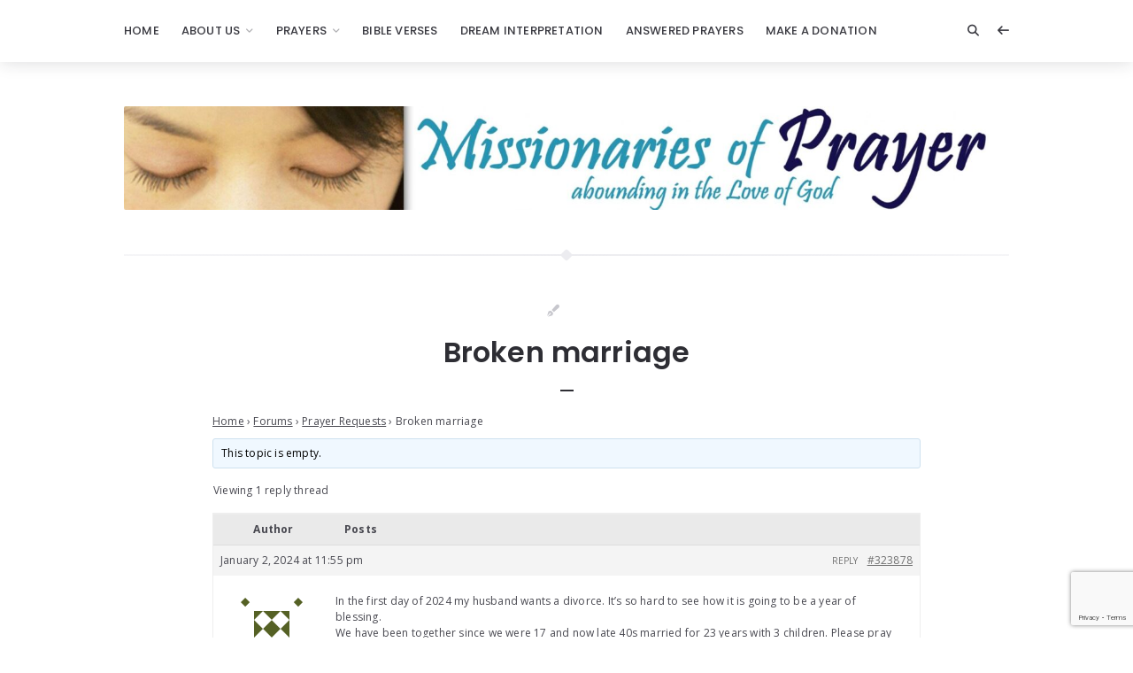

--- FILE ---
content_type: text/html; charset=utf-8
request_url: https://www.google.com/recaptcha/api2/anchor?ar=1&k=6LcGcr4UAAAAADBRwVQa7Cg9xG-bGqOXVi1dUY03&co=aHR0cHM6Ly93d3cubWlzc2lvbmFyaWVzb2ZwcmF5ZXIub3JnOjQ0Mw..&hl=en&v=PoyoqOPhxBO7pBk68S4YbpHZ&size=invisible&anchor-ms=20000&execute-ms=30000&cb=nezl3kxxdq5r
body_size: 48212
content:
<!DOCTYPE HTML><html dir="ltr" lang="en"><head><meta http-equiv="Content-Type" content="text/html; charset=UTF-8">
<meta http-equiv="X-UA-Compatible" content="IE=edge">
<title>reCAPTCHA</title>
<style type="text/css">
/* cyrillic-ext */
@font-face {
  font-family: 'Roboto';
  font-style: normal;
  font-weight: 400;
  font-stretch: 100%;
  src: url(//fonts.gstatic.com/s/roboto/v48/KFO7CnqEu92Fr1ME7kSn66aGLdTylUAMa3GUBHMdazTgWw.woff2) format('woff2');
  unicode-range: U+0460-052F, U+1C80-1C8A, U+20B4, U+2DE0-2DFF, U+A640-A69F, U+FE2E-FE2F;
}
/* cyrillic */
@font-face {
  font-family: 'Roboto';
  font-style: normal;
  font-weight: 400;
  font-stretch: 100%;
  src: url(//fonts.gstatic.com/s/roboto/v48/KFO7CnqEu92Fr1ME7kSn66aGLdTylUAMa3iUBHMdazTgWw.woff2) format('woff2');
  unicode-range: U+0301, U+0400-045F, U+0490-0491, U+04B0-04B1, U+2116;
}
/* greek-ext */
@font-face {
  font-family: 'Roboto';
  font-style: normal;
  font-weight: 400;
  font-stretch: 100%;
  src: url(//fonts.gstatic.com/s/roboto/v48/KFO7CnqEu92Fr1ME7kSn66aGLdTylUAMa3CUBHMdazTgWw.woff2) format('woff2');
  unicode-range: U+1F00-1FFF;
}
/* greek */
@font-face {
  font-family: 'Roboto';
  font-style: normal;
  font-weight: 400;
  font-stretch: 100%;
  src: url(//fonts.gstatic.com/s/roboto/v48/KFO7CnqEu92Fr1ME7kSn66aGLdTylUAMa3-UBHMdazTgWw.woff2) format('woff2');
  unicode-range: U+0370-0377, U+037A-037F, U+0384-038A, U+038C, U+038E-03A1, U+03A3-03FF;
}
/* math */
@font-face {
  font-family: 'Roboto';
  font-style: normal;
  font-weight: 400;
  font-stretch: 100%;
  src: url(//fonts.gstatic.com/s/roboto/v48/KFO7CnqEu92Fr1ME7kSn66aGLdTylUAMawCUBHMdazTgWw.woff2) format('woff2');
  unicode-range: U+0302-0303, U+0305, U+0307-0308, U+0310, U+0312, U+0315, U+031A, U+0326-0327, U+032C, U+032F-0330, U+0332-0333, U+0338, U+033A, U+0346, U+034D, U+0391-03A1, U+03A3-03A9, U+03B1-03C9, U+03D1, U+03D5-03D6, U+03F0-03F1, U+03F4-03F5, U+2016-2017, U+2034-2038, U+203C, U+2040, U+2043, U+2047, U+2050, U+2057, U+205F, U+2070-2071, U+2074-208E, U+2090-209C, U+20D0-20DC, U+20E1, U+20E5-20EF, U+2100-2112, U+2114-2115, U+2117-2121, U+2123-214F, U+2190, U+2192, U+2194-21AE, U+21B0-21E5, U+21F1-21F2, U+21F4-2211, U+2213-2214, U+2216-22FF, U+2308-230B, U+2310, U+2319, U+231C-2321, U+2336-237A, U+237C, U+2395, U+239B-23B7, U+23D0, U+23DC-23E1, U+2474-2475, U+25AF, U+25B3, U+25B7, U+25BD, U+25C1, U+25CA, U+25CC, U+25FB, U+266D-266F, U+27C0-27FF, U+2900-2AFF, U+2B0E-2B11, U+2B30-2B4C, U+2BFE, U+3030, U+FF5B, U+FF5D, U+1D400-1D7FF, U+1EE00-1EEFF;
}
/* symbols */
@font-face {
  font-family: 'Roboto';
  font-style: normal;
  font-weight: 400;
  font-stretch: 100%;
  src: url(//fonts.gstatic.com/s/roboto/v48/KFO7CnqEu92Fr1ME7kSn66aGLdTylUAMaxKUBHMdazTgWw.woff2) format('woff2');
  unicode-range: U+0001-000C, U+000E-001F, U+007F-009F, U+20DD-20E0, U+20E2-20E4, U+2150-218F, U+2190, U+2192, U+2194-2199, U+21AF, U+21E6-21F0, U+21F3, U+2218-2219, U+2299, U+22C4-22C6, U+2300-243F, U+2440-244A, U+2460-24FF, U+25A0-27BF, U+2800-28FF, U+2921-2922, U+2981, U+29BF, U+29EB, U+2B00-2BFF, U+4DC0-4DFF, U+FFF9-FFFB, U+10140-1018E, U+10190-1019C, U+101A0, U+101D0-101FD, U+102E0-102FB, U+10E60-10E7E, U+1D2C0-1D2D3, U+1D2E0-1D37F, U+1F000-1F0FF, U+1F100-1F1AD, U+1F1E6-1F1FF, U+1F30D-1F30F, U+1F315, U+1F31C, U+1F31E, U+1F320-1F32C, U+1F336, U+1F378, U+1F37D, U+1F382, U+1F393-1F39F, U+1F3A7-1F3A8, U+1F3AC-1F3AF, U+1F3C2, U+1F3C4-1F3C6, U+1F3CA-1F3CE, U+1F3D4-1F3E0, U+1F3ED, U+1F3F1-1F3F3, U+1F3F5-1F3F7, U+1F408, U+1F415, U+1F41F, U+1F426, U+1F43F, U+1F441-1F442, U+1F444, U+1F446-1F449, U+1F44C-1F44E, U+1F453, U+1F46A, U+1F47D, U+1F4A3, U+1F4B0, U+1F4B3, U+1F4B9, U+1F4BB, U+1F4BF, U+1F4C8-1F4CB, U+1F4D6, U+1F4DA, U+1F4DF, U+1F4E3-1F4E6, U+1F4EA-1F4ED, U+1F4F7, U+1F4F9-1F4FB, U+1F4FD-1F4FE, U+1F503, U+1F507-1F50B, U+1F50D, U+1F512-1F513, U+1F53E-1F54A, U+1F54F-1F5FA, U+1F610, U+1F650-1F67F, U+1F687, U+1F68D, U+1F691, U+1F694, U+1F698, U+1F6AD, U+1F6B2, U+1F6B9-1F6BA, U+1F6BC, U+1F6C6-1F6CF, U+1F6D3-1F6D7, U+1F6E0-1F6EA, U+1F6F0-1F6F3, U+1F6F7-1F6FC, U+1F700-1F7FF, U+1F800-1F80B, U+1F810-1F847, U+1F850-1F859, U+1F860-1F887, U+1F890-1F8AD, U+1F8B0-1F8BB, U+1F8C0-1F8C1, U+1F900-1F90B, U+1F93B, U+1F946, U+1F984, U+1F996, U+1F9E9, U+1FA00-1FA6F, U+1FA70-1FA7C, U+1FA80-1FA89, U+1FA8F-1FAC6, U+1FACE-1FADC, U+1FADF-1FAE9, U+1FAF0-1FAF8, U+1FB00-1FBFF;
}
/* vietnamese */
@font-face {
  font-family: 'Roboto';
  font-style: normal;
  font-weight: 400;
  font-stretch: 100%;
  src: url(//fonts.gstatic.com/s/roboto/v48/KFO7CnqEu92Fr1ME7kSn66aGLdTylUAMa3OUBHMdazTgWw.woff2) format('woff2');
  unicode-range: U+0102-0103, U+0110-0111, U+0128-0129, U+0168-0169, U+01A0-01A1, U+01AF-01B0, U+0300-0301, U+0303-0304, U+0308-0309, U+0323, U+0329, U+1EA0-1EF9, U+20AB;
}
/* latin-ext */
@font-face {
  font-family: 'Roboto';
  font-style: normal;
  font-weight: 400;
  font-stretch: 100%;
  src: url(//fonts.gstatic.com/s/roboto/v48/KFO7CnqEu92Fr1ME7kSn66aGLdTylUAMa3KUBHMdazTgWw.woff2) format('woff2');
  unicode-range: U+0100-02BA, U+02BD-02C5, U+02C7-02CC, U+02CE-02D7, U+02DD-02FF, U+0304, U+0308, U+0329, U+1D00-1DBF, U+1E00-1E9F, U+1EF2-1EFF, U+2020, U+20A0-20AB, U+20AD-20C0, U+2113, U+2C60-2C7F, U+A720-A7FF;
}
/* latin */
@font-face {
  font-family: 'Roboto';
  font-style: normal;
  font-weight: 400;
  font-stretch: 100%;
  src: url(//fonts.gstatic.com/s/roboto/v48/KFO7CnqEu92Fr1ME7kSn66aGLdTylUAMa3yUBHMdazQ.woff2) format('woff2');
  unicode-range: U+0000-00FF, U+0131, U+0152-0153, U+02BB-02BC, U+02C6, U+02DA, U+02DC, U+0304, U+0308, U+0329, U+2000-206F, U+20AC, U+2122, U+2191, U+2193, U+2212, U+2215, U+FEFF, U+FFFD;
}
/* cyrillic-ext */
@font-face {
  font-family: 'Roboto';
  font-style: normal;
  font-weight: 500;
  font-stretch: 100%;
  src: url(//fonts.gstatic.com/s/roboto/v48/KFO7CnqEu92Fr1ME7kSn66aGLdTylUAMa3GUBHMdazTgWw.woff2) format('woff2');
  unicode-range: U+0460-052F, U+1C80-1C8A, U+20B4, U+2DE0-2DFF, U+A640-A69F, U+FE2E-FE2F;
}
/* cyrillic */
@font-face {
  font-family: 'Roboto';
  font-style: normal;
  font-weight: 500;
  font-stretch: 100%;
  src: url(//fonts.gstatic.com/s/roboto/v48/KFO7CnqEu92Fr1ME7kSn66aGLdTylUAMa3iUBHMdazTgWw.woff2) format('woff2');
  unicode-range: U+0301, U+0400-045F, U+0490-0491, U+04B0-04B1, U+2116;
}
/* greek-ext */
@font-face {
  font-family: 'Roboto';
  font-style: normal;
  font-weight: 500;
  font-stretch: 100%;
  src: url(//fonts.gstatic.com/s/roboto/v48/KFO7CnqEu92Fr1ME7kSn66aGLdTylUAMa3CUBHMdazTgWw.woff2) format('woff2');
  unicode-range: U+1F00-1FFF;
}
/* greek */
@font-face {
  font-family: 'Roboto';
  font-style: normal;
  font-weight: 500;
  font-stretch: 100%;
  src: url(//fonts.gstatic.com/s/roboto/v48/KFO7CnqEu92Fr1ME7kSn66aGLdTylUAMa3-UBHMdazTgWw.woff2) format('woff2');
  unicode-range: U+0370-0377, U+037A-037F, U+0384-038A, U+038C, U+038E-03A1, U+03A3-03FF;
}
/* math */
@font-face {
  font-family: 'Roboto';
  font-style: normal;
  font-weight: 500;
  font-stretch: 100%;
  src: url(//fonts.gstatic.com/s/roboto/v48/KFO7CnqEu92Fr1ME7kSn66aGLdTylUAMawCUBHMdazTgWw.woff2) format('woff2');
  unicode-range: U+0302-0303, U+0305, U+0307-0308, U+0310, U+0312, U+0315, U+031A, U+0326-0327, U+032C, U+032F-0330, U+0332-0333, U+0338, U+033A, U+0346, U+034D, U+0391-03A1, U+03A3-03A9, U+03B1-03C9, U+03D1, U+03D5-03D6, U+03F0-03F1, U+03F4-03F5, U+2016-2017, U+2034-2038, U+203C, U+2040, U+2043, U+2047, U+2050, U+2057, U+205F, U+2070-2071, U+2074-208E, U+2090-209C, U+20D0-20DC, U+20E1, U+20E5-20EF, U+2100-2112, U+2114-2115, U+2117-2121, U+2123-214F, U+2190, U+2192, U+2194-21AE, U+21B0-21E5, U+21F1-21F2, U+21F4-2211, U+2213-2214, U+2216-22FF, U+2308-230B, U+2310, U+2319, U+231C-2321, U+2336-237A, U+237C, U+2395, U+239B-23B7, U+23D0, U+23DC-23E1, U+2474-2475, U+25AF, U+25B3, U+25B7, U+25BD, U+25C1, U+25CA, U+25CC, U+25FB, U+266D-266F, U+27C0-27FF, U+2900-2AFF, U+2B0E-2B11, U+2B30-2B4C, U+2BFE, U+3030, U+FF5B, U+FF5D, U+1D400-1D7FF, U+1EE00-1EEFF;
}
/* symbols */
@font-face {
  font-family: 'Roboto';
  font-style: normal;
  font-weight: 500;
  font-stretch: 100%;
  src: url(//fonts.gstatic.com/s/roboto/v48/KFO7CnqEu92Fr1ME7kSn66aGLdTylUAMaxKUBHMdazTgWw.woff2) format('woff2');
  unicode-range: U+0001-000C, U+000E-001F, U+007F-009F, U+20DD-20E0, U+20E2-20E4, U+2150-218F, U+2190, U+2192, U+2194-2199, U+21AF, U+21E6-21F0, U+21F3, U+2218-2219, U+2299, U+22C4-22C6, U+2300-243F, U+2440-244A, U+2460-24FF, U+25A0-27BF, U+2800-28FF, U+2921-2922, U+2981, U+29BF, U+29EB, U+2B00-2BFF, U+4DC0-4DFF, U+FFF9-FFFB, U+10140-1018E, U+10190-1019C, U+101A0, U+101D0-101FD, U+102E0-102FB, U+10E60-10E7E, U+1D2C0-1D2D3, U+1D2E0-1D37F, U+1F000-1F0FF, U+1F100-1F1AD, U+1F1E6-1F1FF, U+1F30D-1F30F, U+1F315, U+1F31C, U+1F31E, U+1F320-1F32C, U+1F336, U+1F378, U+1F37D, U+1F382, U+1F393-1F39F, U+1F3A7-1F3A8, U+1F3AC-1F3AF, U+1F3C2, U+1F3C4-1F3C6, U+1F3CA-1F3CE, U+1F3D4-1F3E0, U+1F3ED, U+1F3F1-1F3F3, U+1F3F5-1F3F7, U+1F408, U+1F415, U+1F41F, U+1F426, U+1F43F, U+1F441-1F442, U+1F444, U+1F446-1F449, U+1F44C-1F44E, U+1F453, U+1F46A, U+1F47D, U+1F4A3, U+1F4B0, U+1F4B3, U+1F4B9, U+1F4BB, U+1F4BF, U+1F4C8-1F4CB, U+1F4D6, U+1F4DA, U+1F4DF, U+1F4E3-1F4E6, U+1F4EA-1F4ED, U+1F4F7, U+1F4F9-1F4FB, U+1F4FD-1F4FE, U+1F503, U+1F507-1F50B, U+1F50D, U+1F512-1F513, U+1F53E-1F54A, U+1F54F-1F5FA, U+1F610, U+1F650-1F67F, U+1F687, U+1F68D, U+1F691, U+1F694, U+1F698, U+1F6AD, U+1F6B2, U+1F6B9-1F6BA, U+1F6BC, U+1F6C6-1F6CF, U+1F6D3-1F6D7, U+1F6E0-1F6EA, U+1F6F0-1F6F3, U+1F6F7-1F6FC, U+1F700-1F7FF, U+1F800-1F80B, U+1F810-1F847, U+1F850-1F859, U+1F860-1F887, U+1F890-1F8AD, U+1F8B0-1F8BB, U+1F8C0-1F8C1, U+1F900-1F90B, U+1F93B, U+1F946, U+1F984, U+1F996, U+1F9E9, U+1FA00-1FA6F, U+1FA70-1FA7C, U+1FA80-1FA89, U+1FA8F-1FAC6, U+1FACE-1FADC, U+1FADF-1FAE9, U+1FAF0-1FAF8, U+1FB00-1FBFF;
}
/* vietnamese */
@font-face {
  font-family: 'Roboto';
  font-style: normal;
  font-weight: 500;
  font-stretch: 100%;
  src: url(//fonts.gstatic.com/s/roboto/v48/KFO7CnqEu92Fr1ME7kSn66aGLdTylUAMa3OUBHMdazTgWw.woff2) format('woff2');
  unicode-range: U+0102-0103, U+0110-0111, U+0128-0129, U+0168-0169, U+01A0-01A1, U+01AF-01B0, U+0300-0301, U+0303-0304, U+0308-0309, U+0323, U+0329, U+1EA0-1EF9, U+20AB;
}
/* latin-ext */
@font-face {
  font-family: 'Roboto';
  font-style: normal;
  font-weight: 500;
  font-stretch: 100%;
  src: url(//fonts.gstatic.com/s/roboto/v48/KFO7CnqEu92Fr1ME7kSn66aGLdTylUAMa3KUBHMdazTgWw.woff2) format('woff2');
  unicode-range: U+0100-02BA, U+02BD-02C5, U+02C7-02CC, U+02CE-02D7, U+02DD-02FF, U+0304, U+0308, U+0329, U+1D00-1DBF, U+1E00-1E9F, U+1EF2-1EFF, U+2020, U+20A0-20AB, U+20AD-20C0, U+2113, U+2C60-2C7F, U+A720-A7FF;
}
/* latin */
@font-face {
  font-family: 'Roboto';
  font-style: normal;
  font-weight: 500;
  font-stretch: 100%;
  src: url(//fonts.gstatic.com/s/roboto/v48/KFO7CnqEu92Fr1ME7kSn66aGLdTylUAMa3yUBHMdazQ.woff2) format('woff2');
  unicode-range: U+0000-00FF, U+0131, U+0152-0153, U+02BB-02BC, U+02C6, U+02DA, U+02DC, U+0304, U+0308, U+0329, U+2000-206F, U+20AC, U+2122, U+2191, U+2193, U+2212, U+2215, U+FEFF, U+FFFD;
}
/* cyrillic-ext */
@font-face {
  font-family: 'Roboto';
  font-style: normal;
  font-weight: 900;
  font-stretch: 100%;
  src: url(//fonts.gstatic.com/s/roboto/v48/KFO7CnqEu92Fr1ME7kSn66aGLdTylUAMa3GUBHMdazTgWw.woff2) format('woff2');
  unicode-range: U+0460-052F, U+1C80-1C8A, U+20B4, U+2DE0-2DFF, U+A640-A69F, U+FE2E-FE2F;
}
/* cyrillic */
@font-face {
  font-family: 'Roboto';
  font-style: normal;
  font-weight: 900;
  font-stretch: 100%;
  src: url(//fonts.gstatic.com/s/roboto/v48/KFO7CnqEu92Fr1ME7kSn66aGLdTylUAMa3iUBHMdazTgWw.woff2) format('woff2');
  unicode-range: U+0301, U+0400-045F, U+0490-0491, U+04B0-04B1, U+2116;
}
/* greek-ext */
@font-face {
  font-family: 'Roboto';
  font-style: normal;
  font-weight: 900;
  font-stretch: 100%;
  src: url(//fonts.gstatic.com/s/roboto/v48/KFO7CnqEu92Fr1ME7kSn66aGLdTylUAMa3CUBHMdazTgWw.woff2) format('woff2');
  unicode-range: U+1F00-1FFF;
}
/* greek */
@font-face {
  font-family: 'Roboto';
  font-style: normal;
  font-weight: 900;
  font-stretch: 100%;
  src: url(//fonts.gstatic.com/s/roboto/v48/KFO7CnqEu92Fr1ME7kSn66aGLdTylUAMa3-UBHMdazTgWw.woff2) format('woff2');
  unicode-range: U+0370-0377, U+037A-037F, U+0384-038A, U+038C, U+038E-03A1, U+03A3-03FF;
}
/* math */
@font-face {
  font-family: 'Roboto';
  font-style: normal;
  font-weight: 900;
  font-stretch: 100%;
  src: url(//fonts.gstatic.com/s/roboto/v48/KFO7CnqEu92Fr1ME7kSn66aGLdTylUAMawCUBHMdazTgWw.woff2) format('woff2');
  unicode-range: U+0302-0303, U+0305, U+0307-0308, U+0310, U+0312, U+0315, U+031A, U+0326-0327, U+032C, U+032F-0330, U+0332-0333, U+0338, U+033A, U+0346, U+034D, U+0391-03A1, U+03A3-03A9, U+03B1-03C9, U+03D1, U+03D5-03D6, U+03F0-03F1, U+03F4-03F5, U+2016-2017, U+2034-2038, U+203C, U+2040, U+2043, U+2047, U+2050, U+2057, U+205F, U+2070-2071, U+2074-208E, U+2090-209C, U+20D0-20DC, U+20E1, U+20E5-20EF, U+2100-2112, U+2114-2115, U+2117-2121, U+2123-214F, U+2190, U+2192, U+2194-21AE, U+21B0-21E5, U+21F1-21F2, U+21F4-2211, U+2213-2214, U+2216-22FF, U+2308-230B, U+2310, U+2319, U+231C-2321, U+2336-237A, U+237C, U+2395, U+239B-23B7, U+23D0, U+23DC-23E1, U+2474-2475, U+25AF, U+25B3, U+25B7, U+25BD, U+25C1, U+25CA, U+25CC, U+25FB, U+266D-266F, U+27C0-27FF, U+2900-2AFF, U+2B0E-2B11, U+2B30-2B4C, U+2BFE, U+3030, U+FF5B, U+FF5D, U+1D400-1D7FF, U+1EE00-1EEFF;
}
/* symbols */
@font-face {
  font-family: 'Roboto';
  font-style: normal;
  font-weight: 900;
  font-stretch: 100%;
  src: url(//fonts.gstatic.com/s/roboto/v48/KFO7CnqEu92Fr1ME7kSn66aGLdTylUAMaxKUBHMdazTgWw.woff2) format('woff2');
  unicode-range: U+0001-000C, U+000E-001F, U+007F-009F, U+20DD-20E0, U+20E2-20E4, U+2150-218F, U+2190, U+2192, U+2194-2199, U+21AF, U+21E6-21F0, U+21F3, U+2218-2219, U+2299, U+22C4-22C6, U+2300-243F, U+2440-244A, U+2460-24FF, U+25A0-27BF, U+2800-28FF, U+2921-2922, U+2981, U+29BF, U+29EB, U+2B00-2BFF, U+4DC0-4DFF, U+FFF9-FFFB, U+10140-1018E, U+10190-1019C, U+101A0, U+101D0-101FD, U+102E0-102FB, U+10E60-10E7E, U+1D2C0-1D2D3, U+1D2E0-1D37F, U+1F000-1F0FF, U+1F100-1F1AD, U+1F1E6-1F1FF, U+1F30D-1F30F, U+1F315, U+1F31C, U+1F31E, U+1F320-1F32C, U+1F336, U+1F378, U+1F37D, U+1F382, U+1F393-1F39F, U+1F3A7-1F3A8, U+1F3AC-1F3AF, U+1F3C2, U+1F3C4-1F3C6, U+1F3CA-1F3CE, U+1F3D4-1F3E0, U+1F3ED, U+1F3F1-1F3F3, U+1F3F5-1F3F7, U+1F408, U+1F415, U+1F41F, U+1F426, U+1F43F, U+1F441-1F442, U+1F444, U+1F446-1F449, U+1F44C-1F44E, U+1F453, U+1F46A, U+1F47D, U+1F4A3, U+1F4B0, U+1F4B3, U+1F4B9, U+1F4BB, U+1F4BF, U+1F4C8-1F4CB, U+1F4D6, U+1F4DA, U+1F4DF, U+1F4E3-1F4E6, U+1F4EA-1F4ED, U+1F4F7, U+1F4F9-1F4FB, U+1F4FD-1F4FE, U+1F503, U+1F507-1F50B, U+1F50D, U+1F512-1F513, U+1F53E-1F54A, U+1F54F-1F5FA, U+1F610, U+1F650-1F67F, U+1F687, U+1F68D, U+1F691, U+1F694, U+1F698, U+1F6AD, U+1F6B2, U+1F6B9-1F6BA, U+1F6BC, U+1F6C6-1F6CF, U+1F6D3-1F6D7, U+1F6E0-1F6EA, U+1F6F0-1F6F3, U+1F6F7-1F6FC, U+1F700-1F7FF, U+1F800-1F80B, U+1F810-1F847, U+1F850-1F859, U+1F860-1F887, U+1F890-1F8AD, U+1F8B0-1F8BB, U+1F8C0-1F8C1, U+1F900-1F90B, U+1F93B, U+1F946, U+1F984, U+1F996, U+1F9E9, U+1FA00-1FA6F, U+1FA70-1FA7C, U+1FA80-1FA89, U+1FA8F-1FAC6, U+1FACE-1FADC, U+1FADF-1FAE9, U+1FAF0-1FAF8, U+1FB00-1FBFF;
}
/* vietnamese */
@font-face {
  font-family: 'Roboto';
  font-style: normal;
  font-weight: 900;
  font-stretch: 100%;
  src: url(//fonts.gstatic.com/s/roboto/v48/KFO7CnqEu92Fr1ME7kSn66aGLdTylUAMa3OUBHMdazTgWw.woff2) format('woff2');
  unicode-range: U+0102-0103, U+0110-0111, U+0128-0129, U+0168-0169, U+01A0-01A1, U+01AF-01B0, U+0300-0301, U+0303-0304, U+0308-0309, U+0323, U+0329, U+1EA0-1EF9, U+20AB;
}
/* latin-ext */
@font-face {
  font-family: 'Roboto';
  font-style: normal;
  font-weight: 900;
  font-stretch: 100%;
  src: url(//fonts.gstatic.com/s/roboto/v48/KFO7CnqEu92Fr1ME7kSn66aGLdTylUAMa3KUBHMdazTgWw.woff2) format('woff2');
  unicode-range: U+0100-02BA, U+02BD-02C5, U+02C7-02CC, U+02CE-02D7, U+02DD-02FF, U+0304, U+0308, U+0329, U+1D00-1DBF, U+1E00-1E9F, U+1EF2-1EFF, U+2020, U+20A0-20AB, U+20AD-20C0, U+2113, U+2C60-2C7F, U+A720-A7FF;
}
/* latin */
@font-face {
  font-family: 'Roboto';
  font-style: normal;
  font-weight: 900;
  font-stretch: 100%;
  src: url(//fonts.gstatic.com/s/roboto/v48/KFO7CnqEu92Fr1ME7kSn66aGLdTylUAMa3yUBHMdazQ.woff2) format('woff2');
  unicode-range: U+0000-00FF, U+0131, U+0152-0153, U+02BB-02BC, U+02C6, U+02DA, U+02DC, U+0304, U+0308, U+0329, U+2000-206F, U+20AC, U+2122, U+2191, U+2193, U+2212, U+2215, U+FEFF, U+FFFD;
}

</style>
<link rel="stylesheet" type="text/css" href="https://www.gstatic.com/recaptcha/releases/PoyoqOPhxBO7pBk68S4YbpHZ/styles__ltr.css">
<script nonce="5EVlWqpc-6tssa_6YHspiA" type="text/javascript">window['__recaptcha_api'] = 'https://www.google.com/recaptcha/api2/';</script>
<script type="text/javascript" src="https://www.gstatic.com/recaptcha/releases/PoyoqOPhxBO7pBk68S4YbpHZ/recaptcha__en.js" nonce="5EVlWqpc-6tssa_6YHspiA">
      
    </script></head>
<body><div id="rc-anchor-alert" class="rc-anchor-alert"></div>
<input type="hidden" id="recaptcha-token" value="[base64]">
<script type="text/javascript" nonce="5EVlWqpc-6tssa_6YHspiA">
      recaptcha.anchor.Main.init("[\x22ainput\x22,[\x22bgdata\x22,\x22\x22,\[base64]/[base64]/[base64]/[base64]/cjw8ejpyPj4+eil9Y2F0Y2gobCl7dGhyb3cgbDt9fSxIPWZ1bmN0aW9uKHcsdCx6KXtpZih3PT0xOTR8fHc9PTIwOCl0LnZbd10/dC52W3ddLmNvbmNhdCh6KTp0LnZbd109b2Yoeix0KTtlbHNle2lmKHQuYkImJnchPTMxNylyZXR1cm47dz09NjZ8fHc9PTEyMnx8dz09NDcwfHx3PT00NHx8dz09NDE2fHx3PT0zOTd8fHc9PTQyMXx8dz09Njh8fHc9PTcwfHx3PT0xODQ/[base64]/[base64]/[base64]/bmV3IGRbVl0oSlswXSk6cD09Mj9uZXcgZFtWXShKWzBdLEpbMV0pOnA9PTM/bmV3IGRbVl0oSlswXSxKWzFdLEpbMl0pOnA9PTQ/[base64]/[base64]/[base64]/[base64]\x22,\[base64]\\u003d\\u003d\x22,\x22ScK6N8KQw65eM2Ufw5DCol/CosOteEPDm37Cq24Ww5TDtD1sCsKbwpzCl3fCvR5dw6sPwqPCqXHCpxLDqXLDssKeKMOZw5FBUsOEJ1jDtsO2w5vDvFYyIsOAwqPDj2zCnnxAJ8KXXHTDnsKZVDrCszzDjMKUD8OqwqZ/AS3CiCrCujpKw7DDjFXDqMOKwrIALiBvSjxGNg4BGMO6w5sXb3bDh8O4w6/[base64]/CglgECWIJwrJ0TsKpZcOCKnJjRsO+KQXDgm3CrwQqAgBkVcOSw7LClWN2w6gWBFckwoFpfE/CmhvCh8OATHVEZsO9E8Ofwo0PwpLCp8KgQ1R5w4zCv3huwo0mHMOFeDUEdgYGX8Kww4vDqsO5wprCmsOUw7NFwpR/cAXDtMK+QVXCnz17wqFrV8KpwqjCn8KIw5zDkMO8w7YWwosPw47DlsKFJ8KcwqLDq1xDWnDCjsOKw6Bsw5kDwr4Awr/Cki8MTiF5HkxHfsOiAcOORcK5wovCl8KJd8OSw6dCwpV3w4kcKAvChzgAXzzCtAzCvcKyw5LChn1DTMOnw6nCqMKoW8Onw43CtFFow5vChXAJw7hdIcKpKFTCs3VxUsOmLsKmLsKuw70AwoUVfsOaw5vCrMOedljDmMKdw6fCmMKmw7d5wr05WXM/[base64]/ChB/CplwHE3XCl8KqCntXdGF8w4HDvMOfDsOAw788w58FP2NncMKgbMKww6LDtcKtLcKFwokEwrDDtyDDtcOqw5jDv14Lw7c8w5jDtMK8EGwTF8O6IMK+f8Ovwqtmw78LAznDkH0KTsKlwqILwoDDpw/CpxLDuRXCvMOLwofCt8OUeR8QW8OTw6DDpcO5w4/Cq8OmBHzCnm7Dn8OvdsKIw59hwrHCkcO7wp5Qw5JTZz0Dw7fCjMOeNsOyw51IwrPDrWfChyzCgsO4w6HDg8O0ZcKSwoIOwqjCu8OYwqRwwpHDqwLDvBjDn1YIwqTCiFDCrDZhDsO0a8OTw6V+w6zDsMOvSMKWJnBDX8OJw5/DnMK6w7jDpsKZw73Cq8OPJcKqYwXCgHbDm8O9worCscOQw6/CisOTHMKvwp8reF9DE0XDpsOjP8OlwolxwrwXw73DtMKNw4EswojDv8KGWMKZw5ZEw5E9KMOgSATCi1nCo1Nxw7XCmMK7Gg3CmlIKA1TCt8K/[base64]/DuSVnw7vDgTPDjlzCtMKmw43CjS9NX3fDv8OcwqZbwptlL8KbD1bCsMKtwo/DtjsuPXDDl8OIw7p9NH7CgcO7wqtzw6fDocOMUVJ5FMKlw64swoLDlcKne8K5w6fCjcKGw5VjXXluwqrCkC/[base64]/[base64]/[base64]/[base64]/DoWFNO30bw5Jhw5rDkcOsLcOUw7HCgMKtQcOZKcOmwp0gw4nCm0F4w5tAwrhHS8OKworCvMK6ZX3CjcOIwphDEsObwr/CrsK9IcOYw65PZTDDtWsNw7vCrALDtcOSOcOoMzM9w4/CmjobwoNkUsKiFmjDp8Ojw5d9wpXCscK4RMO+w5k2H8KzBMOJw50/w4NSw6fCiMO9wokjw6vDrcKlwqPDhMKmMcOyw6krYUJOVcKJRiTCuT3Cs2/DkMKiQw00wptVwqwVw4XCizIcw6TCusKhwrJ5GMO/w67DtRkowoFdSFnCiHUPw4AWMx5aQDTDoSIaCE9Uwo1jw69Uw5fCocOWw5vDk1bDiBdfw4/CoTltVhbDhMONax9Gw7xYfVHCjMK9wpPCv0fDlsKkw7Fnw5TCssK7TsKvw6B3w5TDr8O2H8KzS8OfwpjCqhXDkMOiRcKFw6pxw4UaX8Oqw5NawqN0w5DDuT/[base64]/Dn2Q1w7cjRRVwVStMw5RmXRprw7LDplBUO8O/HMKgJRIMKRjDssOpwpZJwp7Dl1gywpnCryZ7HsKuWMKdRQ3CsEvDp8OqBsKNwo/CvsOAHcKrF8KTCxx/wrFUwrLDlD1HRMKjwrUYwrPDgMKaHRfCksOCwqdAdnzCliJHwrPDhFPDlsOYHcO4bsOyX8OAB2DCgUA9N8KUasONw6vDmEp0EcOcwrByOD/CvsOaw5bDjsOwEVQ3wqXCql3DkhklwowAwotEwr3DhxMcw7gswpRKw6TCuMKCwrdTNVApDW82WGLCk0PDrcO4w7E9woduNcKcwodDWRlaw4Mmwo7Dh8KkwrRTEGbDpcKbVsO2asKAw73CisOVN1/[base64]/Dl8KicTNNLFlJwqJDwrlAccOmw4jDpmcKHQLDuMKWwqhYwoMtbcKRw6ZtZC/[base64]/Dr8Kjw7w/aj3CnsOLw5zCoFPDi8OcwofDmhLCtMKZJ8OMaVFrKlXDoEDCqcKidcKCPMK/[base64]/Coi5yw6Ugw6jCjXfCh8Opw5wXEyghB8OCw4rDglVjw7jCtMKIbWDDpsOiEsKmwo8Zw5bDpWQdaCYLK0/CsW1gEMOxwqspw6ZawqlEwo/CuMOpw6h3ZlM7OcKKwpdIIcKMVMKcPj7CpRgfwozCmwTDocKfdDLDjMO7wprDtVE3wrXCr8KlfcOEwoXDg0g3CgrCj8KLw6bDo8KZOTR3YBU5a8KQwrbCtcKgw6/Ck0jCoyzDhcKDw6TCpVh2WsKWTsOQVXlne8O7woY8wrwxVErCpsOIfjxRdMK7wr/CmAFcw5V2BlEwWkLCkHvCjMKpw67DisOwOCfDgsKrw6jDgMKfbwwfDBrCl8OXVXHClCkpwqdTw5RXOnfDmMOkwp1bRmU6NcO8woIaBsKOw5UqNXBdKxTDt2E7RcOTwqNLwozCgVnDvsOFwqZpSsKuYnZvHWgJwo3DmcO6e8Kew4/Dsjl2bUzCq2tEwrMzw67Dj0NZTxpDwoPCsgM+RXw3JcOiB8Olw7lhw4vDhCzDp3oPw5vDiSolw6nCqwA8EcOfwrp6w6TDnsONw6rCgMKnGcOYw4/DmVUrw79ww4M/[base64]/CscO4w6PCvMKDScO1W8K4UyMfw5NSw63CgVI+PMKhV3jCm2zCnsO3ZGXDocKxc8OIZA0aAcK0CMKMPkLDiHJ7wo0xw5EGTcK7wpTCh8KNwrLDusO8w7w7w6h8w7PCsz3ClcOnwqTDlBbCiMOiwo1UQsKrDm/CgMORFcKUdsKJwqjDoW7Cq8KnWsKPBEUjw6XDtsKFw7UlAcKQw6rCnhHDk8KrLsKJw4Msw6jCqsOBwrnCqi4GwpR4w5bDocOXJcKXw6TCh8KCbMOHKipcw6NNwoJ/w6LDkCrCgMKhdD8swrXDn8KeZn0Nw47CmsK4w7tgwoLCnsOAw5rDjio5KkzDiVRKw6zCmcOZE23DqMOLbcKNQcOgwo7DtUxZwrLClBEjA2/CnsOIXWsOWxV/[base64]/DnHo/[base64]/Dk8O7In1rw4NIw7w2dsKXEcOdw5bCpHVgwqDDsTVBwoPChB/DogQow48POMOzacKbw79jdVPDhhM8L8KDG1fCssKXw4BhwrhAw7hkwpnCkcKcw6vDhgbDkC5JX8KDF0MWOV/Ds3gJwoHChgnDsMOVHgV4w5A8J3Jow57Cj8ONEXDCllcNd8O0J8OGHMOzbsOawpUuwrDCpSkMHXLDnnvDrSTCsU1zesKqw7JrCcOsHkcrwpHDvsKYNmhJbcO3HMKFw4jCinnCkkYNAnlhwr/Cl03Dg0DDqFxYXBNhw6vCm3PCssOqw7oFwol2W34pw7t4KT5QFsOQwogaw5Acw68GwrXDo8KVw43CszPDlhjDl8KIREJ7QFvClMOwwqDCrFLDkyBOdgrClcOpW8OQw6Z6XcKAw4bCs8KKCMK0I8Opwrw5wp9yw6kaw7DDomHCtgk2dMK8woBIw6o/d19Nw55/wpvDssKBwrDDhGs1P8KEw5vCvTJ+wpDDucKqZcOJTSbCrBXDiQ3CkMKnaB3DksO8fsO+w4JlWVE6UAnCvMO2XGHCiXY0PGhHfmvDtV/DvsKvGsKhNcKDT1rDihjCkR/DglBDwoAPYcOJWMO5wpnCvG8sbVjCoMKwNgVHw4pqwrg6w5s6QAgyw6N6AW/CjXTCpgcMw4XCoMKtwr4aw6TDqMO0OUc4UsOCb8Khw7FEd8OOw6IEM0cyw4DCrwwcG8KFccKpKcOSwpICZsKMw7XCpyZTKhMRXsO9KcK/[base64]/DulbDo8O3w551fMKPwrrDscOAFsORw5nDjcKSwo5fwo3DosOtOjU/w7PDlnlETiTCrMO+FsOiAywMZ8KqGcKjaVwsw6dVERrCvSzDtV/CrcKYHcOsIMK+w65HXkZIw5t5GcKzQFZ6DjvCu8OLwrEZD0sKwr9Fw7rCgRjDtMOuwoDDmmEwLUgXVX8Nw5FowrJdwpwsN8OqccKTXMKyW1AgFQvDqX0GUMKwWVYAwozCqk9GwqbDkgzCl2zDn8K2wr3CmcKWMcONFMOsMjHDoi/CosOrw53DhMOhPgbCpMO6d8K7woTCsBLDj8KjCMKbMkx+ZAhmD8OHwrLDqUrChcOSUcO1wp3DnkfDhcOEwqxmwrw1w6Y/AsKjEC7DksKrwqfCr8OGw4cdw7cEJh3CsGUYR8OKw7XCkGLDn8ONLcONccKTw7Vyw7vDkyvCik9EbMO3QsOZJ2p/OsKYI8OjwoA7EMOVRF7Dj8KGw6vDlMKjbmvDjkUWacKrLV3DtsOnw5cfwrJBGzEhbcKMPsK7w4vCjsOjw5DCkcOWw7/CjnjDq8Kbwq5+B2HCi2nCocOkQsOqw4/ClU9Wwq/[base64]/w4LDhsKCfcOTf28cTh/CshIVw5F5wrXCh3TDuC3CuMOUw4HCvQjDocOIHxrDtA0fwo8iN8OpL1nDpnnCqXtPOsOHCyPCix5vw5XCkxQXw5/ChAzDv0xqwo1fakUWwp8HwoRxZjTCql14ecORw78VwrbDqcKABcO6b8KhwpXDk8Oaek5mw4DDr8O0w4NLw6DDvHjCjcOYw7FAwo5sw4nDsMKRw5EQSFvChHcjwq03w5vDm8O6wpE/FnkTwopFwrbDiVfCssO4w54uw79/wogANsObwpPCuXxUwqkFNG0/w47DhWzCiw8qw7o7w6jDm1bDqjrCh8OJw55FdcOHwrfCv0wwZcKHwqEuw5Z1DMKhd8KowqR3TmJfw7sqwqNfaSp2wogqw7ZXw6sLw7AwVREkagd8w7s5Bx9IMMOdYkvDiwdOXHgewq55U8Ogd1XDhSjDmBsnKUvDnMKlw7NoYibDimLDt0nCkcO/E8OgCMO9wqhSWcKBS8KCw5QZwo7DtAtGwocLPsOgwr7DnMKBXMOseMK0fEvCl8OIGMOWw6U8w6VCBDwsVcOow5DCvFzCpD/Dl3bDlcKlwoxywr8pw5zCpnJqK3tew7geejPCvCUyZS/CvD3CkEFwASQrBXzCusOgFcO8UcOnw5/CnAfDh8KEHsOcwr5Tf8K/HXPCnsKmE11NC8OANGXDrsO3TR/DmcOmw7nDk8KhXMO8EMKWa39HGTTDtcKWGQXDhMK5w4vCm8O6fR7CvUM3D8KXG2TCm8Oqw6AEN8KIw6JIVsKBPsKcw6fDoMKywoDClcO/[base64]/ClsK3wp5hDcKDw6bDvGZCSsKjw4JOwroBw6Zjw5NOQMK8OMOxC8OVFgkqRDBQWybDnyrDncKdCMOhwqdaVXUjD8Oqw6nDp3DDlQVtGMKdw7zCgcO/[base64]/[base64]/CvRUswodGN8KewqHCpMOnbV1hwq02DMOOW8Kjw74MNTrCiEwLwqjDi8KgfSgqSkrDjsK1F8OOw5TDjsKHGsOCw6Uya8K3JhDDmkrDqcK4TsOzw5XCp8KOwpNkbCAOwqJyLzfCiMObw4J6BQvDihPDosKrwqo4QTUWwpXCiA04w5wmBTfCn8ONw7/DhDB/w4FOw4LChxHCqw9Gw5LClTXDm8K6w58dDMKewrDDnULCrGLDlMKGwpgSSGMzw4ABwrU9SsOkC8O5wr3Cs0DCqUrChsOFZBxvecKBw7DCocOkwpDDn8KwYBgGWwzDqRjDsMKbYWEOW8KNR8Okw4bDjMO8bcKtw4YvPcOPwrN6SMOSw7nCkVokw7vDlcOBRsO/w5Mjwpdfw5vCgsODZ8KJwpZcw7HDvcOQTXfDpFBUw7jCmcOASA/Csj/CusKuS8OqLijCmMKKZcO5LAg2woA3HcK9dSJmwp8BeWUewogIw4MVVsKOWMO6w6cdH0PDlXfDojwnwrLCtMKawqFuIsKVwpHDpV/[base64]/Dv8KWw5/Ds3jDmsO4wo1sw6sSNVHCp0s9VXPCoWnCnMK+J8OXIcK3woLCp8OawrhRMcOkwrIDekbDiMKCJyvCjBJOC27DgMOQwo3DiMOKwqZwwrzCksKEw7dyw45/w4s/w77CmiNjw6Ufwo0hw7seMcK7dcOSccKQw41gEcO5wrQmYcOPwqY8wrVlwqIHw4LCsMOKGMOcw4zCrEkUwp5/woIqACElw63DucKMw6fDjiHCqMOfAsKywp0TEsOZwoRZXF/ChsOYwoDCvxvCh8OAAcKDw4/[base64]/w4TDt2fDnMKJQsOCw7zCoMK6c1t+wpjCgnzCryTDvHM+bsOjVShrFcKHwoTCrcKETxvDuwLDvHfDt8KQw6ApwqckfMKBw7LCtsKAwqwtwr54K8OzBH55wrcBfGvDg8O2dsK4w5/CsmxVFyzDh1bDqsOPw7XDo8ORwoHDmwEYw7LDt1rCocOow7g8wqbCjzEXZMKJN8Ovw6zDpsObcgXConkKw4LCkcOnw7QGw4bDpirDvMKqYXQTEgtdbh8ZccKAw7rCikFKRMO3w6QaIMKgM2rCjcKaw53ChsKPwpQbFycsUkQTdktyfMOEwoErBjnCo8OnJ8OMw7QvUl/DuQnCtXnDhsKKwqjDvAR5Xldaw4Fjb2vDiCslwq8YNcKOw7nDhWbCsMOGw79IwpXDqsKZTMKLPHvDl8Krwo7Dp8OyaMKNw7bCscKtwoAQwpwFwoorwq/Cs8OKw4szwo/DrcKjw7LCmDtINsOxYsOzb3DCg3Iyw6PDvWI3wrTCtHRywr5Fw63Clw3CuWBkCMOJwpZMD8KrCMKjD8OWwoU8w4HDrRLCocO3T1ECQXbDh1XClH1ZwpAgFMOeEjtTVcOewo/Cl25ywqhHwrnCvj0Tw4nDiUhIT1nCscKKwoQcVcKFwp3ChcOBw61yHVXDsFEYHHxcGcOXB1Z1ZHDCl8OHTx12UVFIw5DCvMOwwoHCvsOqeX9JBcKPwpc8wrkVw4HDjcKhHRHCvzFWXMOPdCLCkMKKBjTDpMO3PMOiwr5LwpDCgU7DvkHDiUHCvGPCuG/[base64]/[base64]/Ci0fCgm07w4h2w5XDgcOVwqPDr8O4JhtcwpE5QMKxTG08WirCs2JnTgZAwpMsRR1MWBMgY0RAMjIVwqoWIHPClsONBMOHwoLDqC7DnMO4FsOoZEFFwpDDg8K8SRgNw6E/acKfw6TCmgPDjMOUWArClcKfw7nDrcOkw5kDwprCiMOObm4Lw7LChmvCmQ7CsWMXbDEcThtqwqXCn8OzwqkRw7HCjsKUZ1fDv8K/egjDsXLDizPCrTxkwr4yw6zCgkkxw6LCrENRF17DvxsWGRbDhg8Ewr3CrMOrNMO7wrDCmcKDBMK8HsKHw4VRw61uw7XCjC7CvVYiwpTDllNnwovCsTDDs8OjMcOiOmxvB8K6FDkFwofCs8OUw7kAfsKtXk/[base64]/[base64]/ChcOFMsOHw6PDp3zDmzkDw49yeMK9wpLChHZeXcKdwo9oDMKUwpFWw7TCsMKPFzvCvMKnRUDCshUXw6sQc8KaTcO9T8KXwpQSw7DCuyN9w6kfw6sgw5oDwqxBWMK8FBt0wpljwoB+FS7CkcOHw4XDnBQtwr0XdcK+w67CusKmGBAvw5TCqmDDkwfDsMKKTSY8wo/CrVYuw6zCiwV1TxHDkcOXwohNwqbCsMOSwoUEwo0hGcObw7LDhEvCvMOewqTCoMORwpFCw4MQLyfDkgk9wo5gw5xiBgTCgXA/GcKpcj8dbg/Dv8KjwrrCvHHClMOUwqNUHMKKD8KhwopIw5LDhcKKM8Kow6YSwpAhw5dcUnnDoSdPwqkPw4g3wrLDtMO6DMK8wp/DlAQgw68kYMOyaX3CoDlxw40yIHtKw5TCl1xcAcK4acOSZcKqD8KNNWHCqAvDp8OPHcKLe1XCpG3Cn8KRLsOnw4F4dMKucMKZw7/ClMOmwqA8RcOWwoPDjn7DgcOpwojCisOufmZqAwrDmRbCv3IMFMK6GzTDqsOrw5M3OgshwrXCu8OqWRDCuGB7w4nCjh5kJcK0ecOkwp5RwoVXYlUfw5bDvnbCocKhXjcRbhtdO0vCkcK6TRbDlCPDm3M/SsO4w4bCi8K3WAFnwrIZwqbCqy5icEDCqBEqwo99wpY9d1AMLMOxwq3DusKMwpNiw5nDrMKNLyjCuMOYwpBKwrTDlW7CocOvNh/CgcKfw4VRw7Q2woXCs8K8wqM5w6/CrGHDg8OpwoVNCQHCuMK1PHbDjnRocU/CmMO+MMKaZsOww4k/[base64]/Dq8OGYDx/ZcKdc8KOw7NUUCvDmMKsIsKGSzbDlATCsMK0w5rCpkRawr1mwrEAw4DDug/ClsKEETI9wq0GwozDpsKdwrTCocK8wrVswoTCl8KAw5HDq8KLwq7Duj3CjHxpCzMswrPDrMOEw7cERX0QQD7DpCUWFcKiw4F4w7jChcKcw7XDicORw647w6sYFMKqwpcFwpQYAcOtw4/CjHnDk8KBworDhsObTcKuLcOCw4hfJMOOBMKWSnvCjcOjwrHDozbCtsKhwowNwrfCjsKVwp3CgkV0wq/Cn8O+GsOaTsOuJMOZLcODw65Sw4fCqcOCw53ChsOLw5/Dm8OJRMKpw4wGw69xB8OOw7Avwp/DrSEAWlI/w4dfw6BcDx1QfcOPw4XClcKBw6zDmnPCmiFndsO+ecKBfsOsw5HDm8O4FzbDrk5OOy/DnsOjMcO0fU0LacKvAFbDm8O7BsK/wqLDscO3NcKfw7XCuk/DpBPCnHbCjcOSw4/DqMKePFQSBEZpKRbChsOiw7zCrMKswoTDr8OSXMKdTzAoLVEvwrQBWcODFDHDhsKzwqQ1w6PCtFBGwo/Cg8O1wrHCqSfClcOPwrzDrsOVwppmwohGKsKZwrjDrsKXBcOmHsOUwr3Ck8O6Gm/[base64]/DpcOrD8OOdRrCncOswoRbwqwLwq/Dj8KdwrXDjWAkw65xwpkuTMOwAMOaYGkMH8K2w43CuwpJcGLDl8OiWyZdBcOHTQNrw6heS1DCgMKRK8Kocx/Djk7CqngbO8O3wp0mXVABHmfDpcO7P3LCl8OKwp5iIMKHwq7DrcOVa8OkQ8KXwpbClMKKwozCnxlcw7/CmMKlecK4RcKCeMKoLE3CvEfDjsOwPcOhHGUDwqVHwpDCl0/CukMuB8KqOGPCmk4vw743EWjDqyfDr3/Ci2PDusOow7rDmsOlwqzDuyXCg13DucKQwqJSDMOrw4Ydw6LDqEUQw5sJNRDDvwfDncK3woh2Pz3DsQPDo8K2d1LDlnYWDE0CwoRbOsK6w7/DvcOaPcK8QjFKOls3w4NFwqXCnsOlPAVxe8KawrgYw6d/U0tVBGvDt8K2SwlMci3DqMOSw6jDgX3Cp8O5Rj5EIg7DqsKmBhjCvMKow53DkxnDjXQuYsO3w5d2w4rDhx8mwrPCmFREB8Ofw71lw4lGw6t5N8KdUMKBGcOcZsK7wrkCwrMjw5c9WMO6PsOWEcOOw4TCsMKpwp3DuC1hw6LDsxslAcO2XMOCa8KVXcKxCihRUMOPw4/DicOswp3CmcOGMl9gScKkQ1dQwrjDg8KPwqPCtMKhB8OKOwBSFxModlVtV8OcEMKUwofCncKtwoojw7zCjcOJw4tTYsOWSsOpfsOAw5Y9w5rCkcOqwqfDjMOHwr8NMHzCpU3CvsOFfFHCgsKRw4bDpTnDp3XCvcKlwrp4PMOoc8Odw4LCjQbDrxdrwq/DnMKLC8OdwoDDucKbw5RSGcOpw6rCpMOkEcKEwqBNQsKIeDjDp8KEwpLDhgpHwqfCs8KGXGbCrGPDvcK5wphaw4wqbcKJw5x7J8ODUxjDm8KqJBjDrW7CngEUdcOqZBTDhhbCi2jCjXHCryXClU4pEMKVYsK3w5rCmsKkwoLDhyDDm0/CpRHDgsKDw5ofHC/DsHjCqBbCrMKQOsOyw6x3wqkGcMK4eE1fw40FUHdywoPCpMOiC8KmGQnDg0nCk8OOw6rCtQREwrHDn1/DnXsnOCTDiWsiX13DmMOVD8O/w4QHwoQFw5EOMChHXzbCh8KAw6XDp1EZw5fDsWLDkTDCosO/w7M6dE0mZcKCwpnDnMKwRMKuw75UwqkUw6ZkHcKywp9lw4AEwqlsKMOuFg9ZX8KCw4QYw6fDg8OhwqM/w77DsQrDoDbDo8ORDllHB8OrRcKvOFU+w5FbwqhTw74fwrEGwqDCmDDDhsOfdcK1w5x7wpbCj8KdVsOSw4LDmjUheALClhnCuMK1O8KxKcO4MBJLw60FwovDlAUdwr/[base64]/Cq8Oww5XDtMOHwprDqm/DsMOPCcOINcOjwoTCisKfw5bCk8Kxw7HCqcKUwoNnPQ9YwqnDrl/CiwJjacKAWsKXwp/CmcOqw6IewrjCocKlw7cEaCthAwZSwr5Bw6LDtMOFRMKkJgrCt8KHw4DCg8ODLsOnAsOYNMKjUsKaSjPDrz7ClQXDtGnCvMOGaE/DhGnCiMK7w7Euw4/DnCtew7XDpcO8ZsKBaERKXHEyw4dnfcKmwqnDil4HLsKMwoYMw747C23CilkcbmIjFWvCq3pBPj7Dhh7DsFRewpzCiWl8w7bCs8K/e0BmwpPCj8K3w5lOw4liw4x2VsOawp/CpDPDj2DCmWZPw4TDlHrDhcKNwoQIwqsfbsK/wqzCuMKUwppLw6Ejw53DgjfDgB1oHT3DjMOQw4PCmcKzD8Oqw5nDrWbDgcO4RMKSOFJ8w5PDr8O0YnR2ZsOBR2g8wp0Ywog/woo/UsOyPEDCj8KcwqESTMKMNy9iw455woDDvk0SZcOQAhfCp8OcLgfCmcOKSERjwpVGw4omUcKPw6bCjsOJKsO0cwkhwq/[base64]/[base64]/CvsK9wpY4LkTCjsOkcyPCkjTDmsKjNsK8PMKyK8OGw7BRwrrDvXrCqT/DhhkGw47DtsOnVTw1woBoZMOyF8OKw6woQsOOF0cWcH1mwppxFgbCjRnDoMOrdBDCu8O/wpDDjcKfJyRVwrXCnMOSw4rCjlfCulgzYSt0AcKrAsObKMOrZsOuw4QgwqfCt8ORcsKkXCXDqywlwppoS8KSwqzDv8KUwoMMwpNYOF7CtX/[base64]/wq3ClMKMwqnCvMO/ITkWwqkhcsK2bxXCkm/CkMK6wqsnNlg7wpNuw5R2ScOpLsK9w48lf2lYXy/CqcO1QcOAWMO2F8O4wqBkwoERwqDCtsKiw6s1MWrDjsKIwo5Kfk7DucOawrfCn8OFw4dNwoBgZnvDpA3CkRvChcKHw5HCgy0cd8K5worCu3Z8JjTCnzkjwp5MDsK8cHR9T0bDhUZDw7FDwrHCrCbDtUQUwqRNKE/CkCTClcO0wpIFdnPDosOHwq/CgsObw7gnf8OedTLDisOyRQZBw58/VhVGG8OYAMKkHmfDsxoKcFXCmEsSw5FmM0rDiMOdGcKlwrrDrWfDl8Omw47CrMOsPRsowq/CrMOwwpdnwqBcWMKVGsOHccO0w6hewrrDvFnCl8O1HhrCm0DCiMKOZDHDssOtX8Oww7DCqsO2wrFzwpEFRy3DicOHPX4WwrDCq1fDrXTDrgg5PQ0Mwq7DnnthCETDohXDiMOqbm4hwrNKTi8cKsOYVcOyAgTDpFXDl8Krw44lwrhyT3JMwr0yw4LCsCnCo0E/[base64]/w6TDgn5Kwqd6f0DCrTN5wqBWwq9kw5UhESDDhgLDt8Opw7bClsOow4zCiRvCr8OBwpN/w5FLwo0FWcK7QcOsZ8KIay/CucKSw5bCkCrDq8KAw589wpfCm3fDhcKIw7zDscO1wqzCocOJW8K7K8OZcmQrwpsCw4VEDFHCkknCq2HCocOUw6sJeMOseVYUwpMwD8OLEiwhw4TCjcK6w4zDg8Kww4EGa8OfwpPDt1zDkMOxVsOKCxfCssKLaQDCusKcw6FBwp7CjcOdwrYXL27CjcK7XR9ow5/[base64]/Cmi8nL8KfwpPClMKFw5XCtiImwr3DtsO5WhzCuMOhw4PCrcODCjQMwoPClQoIElYOw7nDjsOQwovCtE9JNFbDphvDjcK9IMKCG05Gw63DrcOnG8KQwpM5w4ltw6/DkEvCsHsGJAHDhsKwaMK8w4QSw5LDqHDDv28ow4LCrlDCucOPOnI+GxBqb0XCiVldwrDDlUnDtsOkw7jDgBHDn8OfaMKkw53DmsOhHcKLdhPDjjoJQsOuQxzDiMOmVsKyAsK2w4fCscKQwpMUwoPCk3LCnBRZSHNkXUnDimHDgcKFX8OSw4PCs8Kkw7/CqMOawoR5eVMTGjBzQF8tMsODwqnCqRLDjXMUwqJnw4XDicOuw59cw5/CmsKWXyIww6opacKlcCzCpcOlK8KTRS5Mw5DDsRbDrsKtQXtoBMO2wqjDqAUiwrfDlsOZw4V4w4jCujZ/NMKVZsOdGHDDqMKkXmx9w5oWOsOVWUPDplEkwrl5woRrwo1Ual3CsDrCp3bDrwLDsHXDmcOrIwdxahUxwrnDrEQ4w6HCpsO1w5U/[base64]/[base64]/[base64]/Do8OlwooAw4/[base64]/bG3CiMKbwovDisOMeB15wp3CmU4+QcOsHhJDw45wwpPCs3bCtV/Dj03Cv8O3wrYrw7RQwpzCjcOlR8OQJxHClcKdwoIsw6pZw79zw4VBw5krwoJMw5UjKkV0w6QoWlYaRRTCh08dw6DDvcKYw4rCjcKYe8O6M8OBw6NVwo05dG/[base64]/Dp8O1w7cEw5zCmcO6UBbDvE54woLDji1qfsK9woZlwqrCrSrDmXBeNh8Ew7/DocOmw7lmwp8Kw5zDgsKqNAnDs8KawpgHwo81NMOMbCrClMOJwrzDusOvwo7CvEA2w7XCnzkEwp5KRTrCjMKyMyp5BTt8IsKbTMOeI0JGFcKIw7/DkWJ4wp8cPmjClXJtw6DCtmDDmMK5KwZXw5zCtVpcwpbCigR1Y1bDoRTCsUfCvcOFwrvCksKIfVzClxrDlsOBXj5Bw4XDn2hYw6phTsK4aMOGfDpCwodrWMKTIEA9wpF5wpvDj8K7R8OtbVzDp1XCjFDDtk/DvsOMw6zDgsOZwpRKIsOzIAVMYFIpHCbCkEHCpBLClkXDtVMFGcKbRMKfwqvDmDzDomHDusOHfwfDlMKNC8Ofwo7DiMK1DMO/EMKpw4QDPEQtw6vDtXnCqsKbw6TCuhvCg1LDiARXw6nCmsOVwoAuesKLw4rCvR7DrMOsGgPDn8OAwrwiej1yPsK1MWcww4ERTMOFwonChMK8dsKfw4rDrMKswqzDmDRLwo91wrY4w5/DoMOQXG7CvH7CncKpIx8BwpgtwqcgOMKWdzIUwrnClMOrw5sLNy0DWMKkbsO9WsKbR2dowrhswqZCU8KPJ8OFPcOuIsOPw5RGw4/[base64]/bMKFw4/Dr8KPSTNxJWnDpsOfTcKZDRUKWn/[base64]/DtXjDsk9RCilHw7gQODVhw5BkHsOWLcKFwrnDpDTDqMKOwr7DjsK2wo17fjTCt0Vqw7ctPMODwrbCp3F4IGnChsK5YcOlJhMnw5PCs0nCkGhBwqZJwq/CsMOxch1sDEFKcMO5WsK1dsKEw7DCgsODwo84w68BTBbCi8OHJjBGwr3DqMKoTyQwYMKHD2nCgXclwqgYEMOCw7IBwpVnIT5BSQN4w4Q/N8OXw5TDijsdVGPCmcOgZB7CusOmw7kVJhhBFkjCiU7Ch8KPwofDo8KKAsO5w6xSw6XCmcK7DMOIfMOGAUdiw5tmL8KDwp5ow4vCrnvCmMKdfcK/w73CmWrDlGLCosKdQGdPwrA2diXCqHrDiQfDo8KYLjEpwrPCsk/Cl8O7w4DCgMKkPiQXUMKZwprCmnzDisKKM1dww5UqwrjDsUfDmBdnL8OHw6nCr8OiPl7DssKdRgTDoMODVy3Dv8Osb2zCtX8eI8K1dMOlwp7Ch8KCwpzCkWHDmcKbwqZnW8O/wo9VwrjClV7CsgXDgcKdNQXCognCjsKjc0fDgMO7w5/[base64]/[base64]/CmQzCvkoRaUzCncKVw7p1TF3CkjXDlMKrWGzDqCNIPjfDgx3DmsOSw7lnQjFdK8O0w4bCnmxcwq/[base64]/DmcKTWcKQP0k3G8OfSmZrLxgHw658w47DnA7CmFrDusKED0DDiRPCk8KAKsKvworDvMOdw78Nw7XDhAfCq34fF2cTw5HDqRjDhsOBw4bCs8KuWMOqw7wcHCNMwpcKMkYeLD1KE8OeaAjDt8K5TA5GwqQAw5XCh8K9WcK+YBbCtDBDw4NRK3zCknQCfsO2wofDkk/[base64]/[base64]/[base64]/CmAvCjRvCinbCucOEwpLCosKGDsKAw4BEL8Kuw6kNwqs1VsOBJ3LDiAgHwojCpMK4w47DsCHCqUvCiwthD8OwesKOCwjDgcOvw6RHw4Y4eB7CnirCvcKDwrrCgMKpwqjDhcKdwr/CqUzDpgRZEzPCtgBpw6nDsMKqFlloTwRlwprDq8OPwoYpG8O9bsOoDDwJwrTDrsOcwqrCusKNZg7Cv8KGw4N/w7nCghUSXcKdw6pKLQPCt8OKGMOieHnChGUbYFJKe8OyPcKdwq4gNsORwq/CsyVNw6HCkMOiw5DDncKOwr/CmsKXQsKbWMOzw653AsKywoF5QMOkw4/CusO3PsKcw5JDOsKswos7wpLCu8KAF8ODAHLDnTgAUMK0w5QLwp1dw4t9w4d4wqnCrzJGVMKHCMONwps5w43DqsKEEMKtNgXDvcKtwo/Ck8Klwq5hLMKrw5fCvgkuQ8OewqkATDdCLsO3w4xUP0w1w4omw4EwwqbDgMKHw5tZw459w43CnC9WScOmw43CksKIw6/DsAvCh8KfJEs+w5IeNMKBw4xWIE7CsWDCu1Ebwp7DvijDpG/[base64]/wqQjw5s1wqHDn8OVw6HDkcKuLMKQbTPDu8KICcKBckTDhsK/[base64]/[base64]/CusOHesOGwq09C8OuAcKxdkt8w5caIMOSw4XCtSPCp8OVXBYmQho3w4jCsxF/wqzDnAJ0dcK/[base64]/[base64]/[base64]/[base64]/CsRZEPMONFMKWb0vDsSjCjggkKsKTwqrChMKFw4EbbMO8HsOPwqfCr8KZKE/DlsOYwro2wrNww6/CtsO3T0fCj8KAI8Ozw4LCvMK9wosEwrAWXy/[base64]/HXoFw7DChsKtwoMbw5RBw5rCicKYwrt2wpgswrjDokjCv2HCn8Obw7TDtG7CuFzDssOjw4wFwqVPwrFJFsO5w4rDjCwLW8KJw6sdc8OBFcOEccOjXCd/LcKLKsOaT3F4SFFnw45kw5nDrm4iQ8KJLm4wwpRJFlvCoxnDhsOSwoQSwrzClMKOwoDDujjDhGgjwoALWcO2w45hw4fDn8KFNcKHw6bCmxZAw7EIGsKTw6k+SlU/w5XDhMKiLMODw5AaYy7Cs8K0b8KTw7jChsOlwrFRDcOTwqDCkMO8KMKfelnCucOCw7LCqS3CjhPCs8K5w7/Cp8OyXMOqwqLCh8OLeUrCtmDDjyDDhsO0wphTwp/Dnwkow7l5wo9/AsKqwoPCrDPDmcKKAMKGOmBDE8KJECrCncOIMwJSMsObDMKHw5RKwr/CuRYmPsOAwrMqRAzDgsKYw4zDv8KUwqdWw4HCv1hvasOqw4hEQGHDrcKMRMOWwqXDrsOuP8Orf8ONw7JvUXUkw4jDswENFcOkwqXCrAMRfsKtwrRzwr4EGhQgw6x6AihJwrpnw5tkYFhPwrHCpsOYwp4Tw6JBFgTDnsO/MhbDgMKvHMKAwpjCmi5XbsKdwq1Aw5w1w6lrwoIaK07DlSnDisKuL8O7w4ERRcKbwq/CjMOowq8IwqMqaBYVwr7DmsOoBRtpSQrCm8OEw54mw5YcVnwLw5TCpMODw47Ds2rDl8KtwrcOKcKERXliDTB6w5HDsC3Cg8O4QcOhwoYPw7p9w6hETVLCh0QrMWhZT17Cly7DoMO+wo05wqLCrsOzQMKCw5w5wo3DjH/Ck17DvgZVH1VAXcKjB2BCw7fCggk3b8OMw6kiXxjDhXFJw44dw6toNXrDpj9ow7bDk8KfwoBZPMKLw40oVz3DgwRsOENiwpzCvMOmc3Muw7HDl8K8woPDucOdC8KQw77DgMOlw51bw47ChcOrw6EawpzCscKrw5vDuBkDw43CsxDCgMKgY0XClijCmAjDihlqBcK/H07Ds1REw5l0woVTwrDDpng9wohGwrrDl8Kyw4lIwpPCtMOtNSx+IcKwdMOEB8OTwoDCnlDDp3bCkTwKwoHCrVHDgHQSTsOXw7XCvMKiw7jCmsOUw53Co8OEasKEwrPDgHTDr3DDksO9V8KxFcOQKAJBw6bDik/DjMOOEcO/TsOGJzcNZ8OVWMOHYgfClypzTsKqw5vDv8O8wrvCnUoGwqQFw4ckwox/wrfDljPDjgNSw5PDmA/DnMO7Jxp6wpxPw6cbwrMHHMKqw60kPMK7wqXCpsKXQMKCUTZGw4jCtsKlJhBcJHXCqsKXw4PCnSvDtTfDqMKGGzfDjsOWw6nCqBM4TsOJwrc7fHIRZ8Omwp7DjE7DqnYQwoFSX8KfUBJJwrjDmsO/eHl6YRvDtcKYPSDCkwrCqMKDasOWdT88wpx6fsKDwqfCmS9nLcOaD8KqKhHCv8KgwqcswpXCnXLCoMK9w7U8UnZEwpDDgsKYw7pfw41GK8OMSDtow5/DuMKTP3LDry3CuQZoQ8OUw7tdE8OkAVl5w4jDoi1oSMKGbsOGwrrDucODEsKtwp/CnkvCrMOjLWEaLQw6S3XDghnDsMKIMMKaGcKzbGrDtkQKaRYnOsKCw64rw7bDoFUJGl53SMKHwqFBHXxBSHNDw5dNwrsqLGF6UsKrw4YMw70BR2dMLFR4BgPCtsOPamQdw63CmMKvNcKzPlTDnVjCqhUcTzPDp8KHR8KuUMOCwrvDiGXDiwpWw6/[base64]/CscOdwp3Ds1JJwoTDvcOIJgfCu8KJw4hWwpbChi1qw7dRwpVFw55pw4vDpsOYT8Ouw6YawrxAP8K8GcKFTjvCliXDmcOwecO7LcKpwo8Ow6pJScK4w5x8wp4Pw4oLAcODw6rCnsOQcW0vw4dAwprDisOWH8OFw5/CisOTwrxOwp/Cl8Kww5bDosOiS1IzwrQ1w4QBCEFKw44fecO5LMKWwo9SwpIZwrvCisKDw7wpOsKJw6LDrMK/AxnDq8KjfmxFw5J+fVrCscKvU8OMwpTDkMKMw5/DhRADw5TCu8KGwogbw6HCojvDmsOFwpTCgMOAwq4QAhnCpDo\\u003d\x22],null,[\x22conf\x22,null,\x226LcGcr4UAAAAADBRwVQa7Cg9xG-bGqOXVi1dUY03\x22,0,null,null,null,1,[21,125,63,73,95,87,41,43,42,83,102,105,109,121],[1017145,652],0,null,null,null,null,0,null,0,null,700,1,null,0,\x22CvkBEg8I8ajhFRgAOgZUOU5CNWISDwjmjuIVGAA6BlFCb29IYxIPCPeI5jcYADoGb2lsZURkEg8I8M3jFRgBOgZmSVZJaGISDwjiyqA3GAE6BmdMTkNIYxIPCN6/tzcYADoGZWF6dTZkEg8I2NKBMhgAOgZBcTc3dmYSDgi45ZQyGAE6BVFCT0QwEg8I0tuVNxgAOgZmZmFXQWUSDwiV2JQyGAE6BlBxNjBuZBIPCMXziDcYADoGYVhvaWFjEg8IjcqGMhgBOgZPd040dGYSDgiK/Yg3GAA6BU1mSUk0GhwIAxIYHRHwl+M3Dv++pQYZp4oJGYQKGZzijAIZ\x22,0,1,null,null,1,null,0,0],\x22https://www.missionariesofprayer.org:443\x22,null,[3,1,1],null,null,null,1,3600,[\x22https://www.google.com/intl/en/policies/privacy/\x22,\x22https://www.google.com/intl/en/policies/terms/\x22],\x22jVUsCg8+a0rIZnR0D/iOyNej3avNpdW1vTqlLnnYtIw\\u003d\x22,1,0,null,1,1768389318446,0,0,[230],null,[76,201,189],\x22RC-orSCuLLEt_-muQ\x22,null,null,null,null,null,\x220dAFcWeA65XcqzwJLPRxLzy7Mq38sGP_0QiUraTix_eMQ-LM1sP23Lfum6snJT7UflgBqgoxY_37rIsIjWivVfngpcMW_-ow7qmw\x22,1768472118585]");
    </script></body></html>

--- FILE ---
content_type: text/html; charset=utf-8
request_url: https://www.google.com/recaptcha/api2/aframe
body_size: -271
content:
<!DOCTYPE HTML><html><head><meta http-equiv="content-type" content="text/html; charset=UTF-8"></head><body><script nonce="Q66rgqwmEKNcUyti6HGFuQ">/** Anti-fraud and anti-abuse applications only. See google.com/recaptcha */ try{var clients={'sodar':'https://pagead2.googlesyndication.com/pagead/sodar?'};window.addEventListener("message",function(a){try{if(a.source===window.parent){var b=JSON.parse(a.data);var c=clients[b['id']];if(c){var d=document.createElement('img');d.src=c+b['params']+'&rc='+(localStorage.getItem("rc::a")?sessionStorage.getItem("rc::b"):"");window.document.body.appendChild(d);sessionStorage.setItem("rc::e",parseInt(sessionStorage.getItem("rc::e")||0)+1);localStorage.setItem("rc::h",'1768385720879');}}}catch(b){}});window.parent.postMessage("_grecaptcha_ready", "*");}catch(b){}</script></body></html>